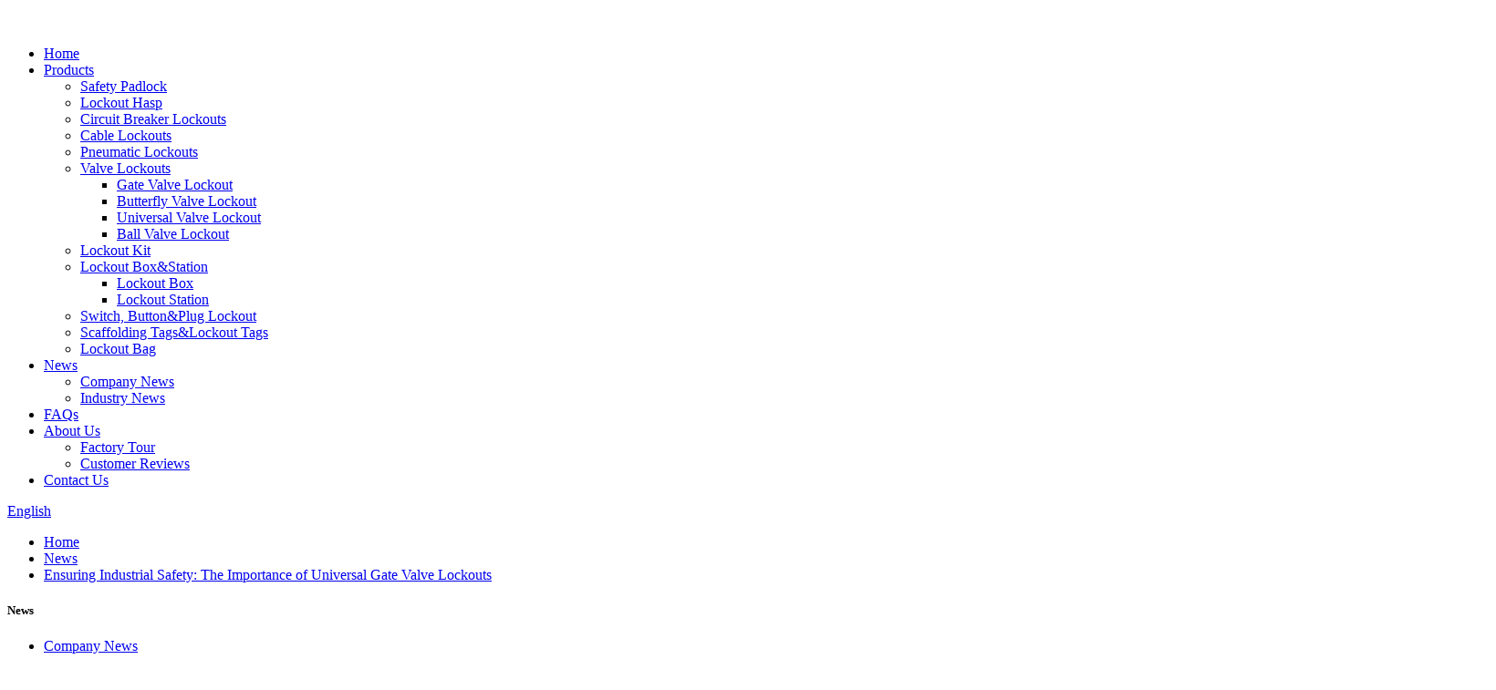

--- FILE ---
content_type: text/html
request_url: https://www.boyuelock.com/news/ensuring-industrial-safety-the-importance-of-universal-gate-valve-lockouts/
body_size: 7922
content:
<!DOCTYPE html>
<html dir="ltr" lang="en">
<head>
<meta charset="UTF-8"/>
<meta http-equiv="Content-Type" content="text/html; charset=UTF-8" />
<script type="text/javascript" src="//cdn.globalso.com/cookie_consent_banner.js"></script>
<!-- Google Tag Manager -->
<script>(function(w,d,s,l,i){w[l]=w[l]||[];w[l].push({'gtm.start':
new Date().getTime(),event:'gtm.js'});var f=d.getElementsByTagName(s)[0],
j=d.createElement(s),dl=l!='dataLayer'?'&l='+l:'';j.async=true;j.src=
'https://www.googletagmanager.com/gtm.js?id='+i+dl;f.parentNode.insertBefore(j,f);
})(window,document,'script','dataLayer','GTM-T94WB5ZV');</script>
<!-- End Google Tag Manager -->
<!-- Google tag (gtag.js) -->
<script async src="https://www.googletagmanager.com/gtag/js?id=G-723T6YTQ3P"></script>
<script>
  window.dataLayer = window.dataLayer || [];
  function gtag(){dataLayer.push(arguments);}
  gtag('js', new Date());

  gtag('config', 'G-723T6YTQ3P');
</script>
<title>News - Ensuring Industrial Safety: The Importance of Universal Gate Valve Lockouts</title>

<meta name="viewport" content="width=device-width,initial-scale=1,minimum-scale=1,maximum-scale=1,user-scalable=no">
<link rel="apple-touch-icon-precomposed" href="">
<meta name="format-detection" content="telephone=no">
<meta name="apple-mobile-web-app-capable" content="yes">
<meta name="apple-mobile-web-app-status-bar-style" content="black">
<meta property="fb:app_id" content="966242223397117" />
<meta property="og:url" content="https://www.boyuelock.com/news/ensuring-industrial-safety-the-importance-of-universal-gate-valve-lockouts/"/>
<meta property="og:title" content="News - Ensuring Industrial Safety: The Importance of Universal Gate Valve Lockouts" />
<meta property="og:description" content="&nbsp;
In industrial settings, safety is of paramount importance. Workers are often exposed to hazardous environments, making it crucial to implement effective measures to prevent accidents and injuries. One such important measure is the use of gate valve lockouts. This article will delve into th..."/>
<meta property="og:type" content="news"/>
<meta property="og:image" content="https://www.boyuelock.com/uploads/5E9A0758.jpg"/>


<meta property="og:site_name" content="https://www.boyuelock.com/"/>
<link href="//cdn.globalso.com/boyuelock/style/global/style.css?v=1.0.1" rel="stylesheet">
<link href="//cdn.globalso.com/boyuelock/style/public/public.css" rel="stylesheet" onload="this.onload=null;this.rel='stylesheet'">

<link rel="shortcut icon" href="https://cdn.globalso.com/boyuelock/e7e1f705.ico" />
<meta name="author" content="gd-admin"/>
<meta name="description" itemprop="description" content="&nbsp; In industrial settings, safety is of paramount importance. Workers are often exposed to hazardous environments, making it crucial to implement" />

<meta name="keywords" itemprop="keywords" content="gate valve lockout, safety lockout" />

<link rel="canonical" href="https://www.boyuelock.com/news/ensuring-industrial-safety-the-importance-of-universal-gate-valve-lockouts/" />

<script type="text/javascript" src="https://code.jquery.com/jquery-3.6.0.min.js"></script> 

<!-- Global site tag (gtag.js) - Google Analytics -->
<script async src="https://www.googletagmanager.com/gtag/js?id=UA-206596731-11"></script>
<script>
  window.dataLayer = window.dataLayer || [];
  function gtag(){dataLayer.push(arguments);}
  gtag('js', new Date());

  gtag('config', 'UA-206596731-11');
  gtag('config', 'AW-303932312');
</script>
</head>

<body>
<!-- Google Tag Manager (noscript) -->
<noscript><iframe src="https://www.googletagmanager.com/ns.html?id=GTM-T94WB5ZV"
height="0" width="0" style="display:none;visibility:hidden"></iframe></noscript>
<!-- End Google Tag Manager (noscript) -->
<div class="container">
    <!-- web_head start -->
    <header class=" web_head index_header">
       <div class="layout">
            <figure class="logo">
                <a href="">
                    <img src="https://cdn.globalso.com/boyuelock/logo.png" alt="">
                </a>
            </figure>
            <nav class="nav_wrap">
                <ul class="head_nav">
                <li><a href="/">Home</a></li>
<li><a href="https://www.boyuelock.com/products/">Products</a>
<ul class="sub-menu">
	<li><a href="https://www.boyuelock.com/safety-padlock/">Safety Padlock</a></li>
	<li><a href="https://www.boyuelock.com/lockout-hasp/">Lockout Hasp</a></li>
	<li><a href="https://www.boyuelock.com/circuit-breaker-lockouts/">Circuit Breaker Lockouts</a></li>
	<li><a href="https://www.boyuelock.com/cable-lockouts/">Cable Lockouts</a></li>
	<li><a href="https://www.boyuelock.com/pneumatic-lockouts/">Pneumatic Lockouts</a></li>
	<li><a href="https://www.boyuelock.com/valve-lockouts/">Valve Lockouts</a>
	<ul class="sub-menu">
		<li><a href="https://www.boyuelock.com/gate-valve-lockout/">Gate Valve Lockout</a></li>
		<li><a href="https://www.boyuelock.com/butterfly-valve-lockout/">Butterfly Valve Lockout</a></li>
		<li><a href="https://www.boyuelock.com/universal-valve-lockout/">Universal Valve Lockout</a></li>
		<li><a href="https://www.boyuelock.com/ball-valve-lockout/">Ball Valve Lockout</a></li>
	</ul>
</li>
	<li><a href="https://www.boyuelock.com/lockout-kit/">Lockout Kit</a></li>
	<li><a href="https://www.boyuelock.com/lockout-boxstation/">Lockout Box&#038;Station</a>
	<ul class="sub-menu">
		<li><a href="https://www.boyuelock.com/lockout-box/">Lockout Box</a></li>
		<li><a href="https://www.boyuelock.com/lockout-station/">Lockout Station</a></li>
	</ul>
</li>
	<li><a href="https://www.boyuelock.com/switch-buttonplug-lockout/">Switch, Button&#038;Plug Lockout</a></li>
	<li><a href="https://www.boyuelock.com/scaffolding-tagslockout-tags/">Scaffolding Tags&#038;Lockout Tags</a></li>
	<li><a href="https://www.boyuelock.com/lockout-bag/">Lockout Bag</a></li>
</ul>
</li>
<li><a href="/news/">News</a>
<ul class="sub-menu">
	<li><a href="/news_catalog/company-news/">Company News</a></li>
	<li><a href="/news_catalog/industry-news/">Industry News</a></li>
</ul>
</li>
<li><a href="https://www.boyuelock.com/faqs/">FAQs</a></li>
<li><a href="https://www.boyuelock.com/about-us/">About Us</a>
<ul class="sub-menu">
	<li><a href="https://www.boyuelock.com/factory-tour/">Factory Tour</a></li>
	<li><a href="https://www.boyuelock.com/customer-reviews/">Customer Reviews</a></li>
</ul>
</li>
<li><a href="https://www.boyuelock.com/contact-us/">Contact Us</a></li>
              </ul>
            </nav>
            <div class="header_right">
                <div id="btn-search" class="btn--search"></div>
                <div class="change-language ensemble">
  <div class="change-language-info">
    <div class="change-language-title medium-title">
       <div class="language-flag language-flag-en"><a href="https://www.boyuelock.com/"><b class="country-flag"></b><span>English</span> </a></div>
       <b class="language-icon"></b> 
    </div>
	<div class="change-language-cont sub-content">
        <div class="empty"></div>
    </div>
  </div>
</div>
<!--theme254-->      
            </div>
        </div>
    </header><div class="path_bar" style="background-image: url(https://cdn.globalso.com/boyuelock/db48ff54.jpg)">
    <div class="layout">
      <ul>
       <li> <a itemprop="breadcrumb" href="https://www.boyuelock.com/">Home</a></li><li> <a itemprop="breadcrumb" href="https://www.boyuelock.com/news/">News</a> </li><li> <a href="#">Ensuring Industrial Safety: The Importance of Universal Gate Valve Lockouts</a></li>
      </ul>
    </div>
  </div>
<section class="web_main page_main">
  <div class="layout">
    <aside class="aside">
  <section class="aside-wrap">
    <section class="side-widget">
    <div class="side-tit-bar">
      <h1 class="side-tit">News</h1>
    </div>
    <ul class="side-cate">
      <li class="current-menu-parent"><a href="https://www.boyuelock.com/news_catalog/company-news/">Company News</a></li>
<li><a href="https://www.boyuelock.com/news_catalog/industry-news/">Industry News</a></li>
    </ul>
  </section>
     </section>
</aside>    <section class="main">
      <h2 class="page_title">
        Ensuring Industrial Safety: The Importance of Universal Gate Valve Lockouts      </h2>
      <article class="entry blog-article">
                <p>&nbsp;</p>
<p><span style="font-size: large;">In industrial settings, safety is of paramount importance. Workers are often exposed to hazardous environments, making it crucial to implement effective measures to prevent accidents and injuries. One such important measure is the use of <a title="Gate valve lockout" href="https://www.boyuelock.com/gate-valve-lockout/" target="_blank">gate valve lockouts</a>. This article will delve into the concept of universal gate valve lockouts, their significance, and how they contribute to maintaining a safe work environment.</span></p>
<p>&nbsp;</p>
<p><span style="font-size: large;"> <a href="https://www.boyuelock.com/uploads/5E9A0758.jpg"><img class="aligncenter size-thumbnail wp-image-7961" alt="gate valve lockout" src="https://www.boyuelock.com/uploads/5E9A0758-300x200.jpg" /></a></span></p>
<p>&nbsp;</p>
<p><span style="font-size: large;">Gate <a title="valve lockout" href="https://www.boyuelock.com/valve-lockouts/" target="_blank">valve lockouts</a> are safety devices designed to secure gate valves in a fixed position, preventing unauthorized operation. These devices can prevent the accidental opening or closing of valves, which could lead to dangerous situations. Universal gate valve lockouts are adaptable to various sizes and types of gate valves, making them highly versatile and suitable for different industrial scenarios.</span></p>
<p>&nbsp;</p>
<p><span style="font-size: large;">The primary purpose of using universal gate valve lockouts is to prevent accidents during equipment maintenance or repair. For example, when workers are performing maintenance, an accidentally opened valve could release high-pressure gas or liquid, causing severe injury. By using lockout devices, valves can be kept in a safe position, thereby preventing such accidents.</span></p>
<p>&nbsp;</p>
<p><span style="font-size: large;">Additionally, universal gate valve lockouts can enhance workers&#8217; safety awareness and sense of responsibility. Before operating a gate valve, workers must go through lockout and unlocking procedures, which not only increases their understanding of the equipment but also encourages them to execute operations more cautiously.</span></p>
<p>&nbsp;</p>
<p><span style="font-size: large;">In conclusion, universal gate valve lockouts play a crucial role in maintaining industrial safety. By preventing accidental operations and raising safety awareness among workers, these devices contribute significantly to creating a safe work environment. In the future, as industrial technology continues to evolve, universal gate valve lockouts will remain vital in ensuring worker safety.</span></p>
<p><span style="font-family: 'Times New Roman'; font-size: large;"> </span></p>
                <div class="clear"></div>
        <hr>
        Post time:
        Jun-11-2024        <div class="addthis_sharing_toolbox"></div>
        
        <div class="clear"></div>
      </article>
    </section>
  </div>
</section>
 <!-- web_footer start -->
    <footer class="index_footer">
        <div class="layout">
            <div class="footer_bar flex_row wow fadeInLeftA" data-wow-duration="1s">
                <p>Let the world be free of man-made safety accidents.</p>
                <div class="company_subscribe">
                    <a href="javascript:" class="button">
                        Click for inquiry
                    </a>
                </div>
            </div>
            <div class="footer_items flex_row wow fadeInLeftA" data-wow-duration="1s">
                <nav class="footer_item">
                    <div class="footer_logo">
                        <img src="https://cdn.globalso.com/boyuelock/foot-logo.png" alt="">
                    </div>
                    <div class="footer_desc"><div>WENZHOU BOYUE SAFETY PRODUCTS CO., LTD, as a professional manufacturer, is specialized in producing various safety products such as lockout hasps, circuit breaker lockouts, safety padlocks&#8230;</div>
                    </div>
                </nav>
                <nav class="footer_item">
                    <p class="footer_title">Products</p>
                    <ul class="footer_nav">
<li><a href="https://www.boyuelock.com/cable-lockouts/">Cable Lockouts</a></li>
<li><a href="https://www.boyuelock.com/circuit-breaker-lockouts/">Circuit Breaker Lockouts</a></li>
<li><a href="https://www.boyuelock.com/lockout-bag/">Lockout Bag</a></li>
<li><a href="https://www.boyuelock.com/lockout-boxstation/">Lockout Box&#038;Station</a></li>
<li><a href="https://www.boyuelock.com/lockout-hasp/">Lockout Hasp</a></li>
<li><a href="https://www.boyuelock.com/lockout-kit/">Lockout Kit</a></li>
<li><a href="https://www.boyuelock.com/pneumatic-lockouts/">Pneumatic Lockouts</a></li>
                    </ul>
                </nav>
                <nav class="footer_item">
                    <p class="footer_title">INFORMATION</p>
                    <ul class="footer_nav">
<li><a href="https://www.boyuelock.com/about-us/">About Us</a></li>
<li><a href="https://www.boyuelock.com/factory-tour/">Factory Tour</a></li>
<li><a href="https://www.boyuelock.com/certificate/">Certificate</a></li>
<li><a href="https://www.boyuelock.com/customer-reviews/">Customer Reviews</a></li>
<li><a href="https://www.boyuelock.com/faqs/">FAQs</a></li>
<li><a href="https://www.boyuelock.com/contact-us/">Contact Us</a></li>
                    </ul>
                </nav>
                <nav class="footer_item">
                    <p class="footer_title">Need Help? Let Us Know</p>
                    <ul class="footer_contact">
                        <li>
                            <span>Phone: </span>
                            <a href="tel:0086-15355876682" class="contact_val">0086-15355876682</a>
                        </li>
                        <li>
                            <span>EMAIL: </span>
                            <a href="marilto:sales@boyuelock.com" class="contact_val">sales@boyuelock.com</a>
                        </li>
                        <li>
                            <span>Whatsapp: </span>
                            <a rel="nofollow" rel="nofollow" href="https://api.whatsapp.com/send?phone=008615355876682" class="contact_val">008615355876682</a>
                        </li>
                        <li>
                            <span>ADD: </span>
                            <div class="contact_val">
                              Hongduqiao Village, Beibaixiang Town, Yueqing, Zhejiang, China                            </div>
                        </li>
                    </ul>
                </nav>
            </div>
            <div class="footer_bottom flex_row wow fadeInLeftA" data-wow-duration="1s">
                <div class="copyright">
                        © Copyright - 2010-2025 : All Rights Reserved.                         </div>
                
                <ul class="footer_social">
                     <li><a rel="nofollow" rel="nofollow" href="https://www.facebook.com/Wenzhou-BoYue-Safety-Products-CoLTD-323055088393584"><img src="https://cdn.globalso.com/boyuelock/sns1.png" alt="facebook"></a></li>
                        <li><a rel="nofollow" rel="nofollow" href=""><img src="https://cdn.globalso.com/boyuelock/sns2.png" alt="sns2"></a></li>
                        <li><a rel="nofollow" rel="nofollow" href="https://www.linkedin.com/feed/?"><img src="https://cdn.globalso.com/boyuelock/sns3.png" alt="linkedin"></a></li>
                        <li><a rel="nofollow" rel="nofollow" href=""><img src="https://cdn.globalso.com/boyuelock/sns4.png" alt="sns4"></a></li>
                            </ul>
                
                
                
            </div>
        </div>
    </footer>
    <!--// web_footer end -->
</div>    

<aside class="scrollsidebar" id="scrollsidebar">
  <div class="side_content">
    <div class="side_list">
      <header class="hd"><img src="//cdn.globalso.com/title_pic.png" alt="Online Inuiry"/></header>
      <div class="cont">
        <li><a class="email" href="javascript:" onclick="showMsgPop();">Send Email</a></li>
        <li><a class="whatsapp" href="https://api.whatsapp.com/send?phone=8615355876682" >WhatsApp</a></li>
       
      </div>
            <div class="t-code"> <a href=""><img width="120px" src="https://cdn.globalso.com/boyuelock/index.jpg" alt=""></a><br/>
        <center>
          Wechat
        </center>
      </div>
                  <div class="side_title"><a  class="close_btn"><span>x</span></a></div>
    </div>
  </div>
  <div class="show_btn"></div>
</aside>

<div class="inquiry-pop-bd">
    <div class="inquiry-pop"> 
    <i class="ico-close-pop" onClick="hideMsgPop();"></i> 
    <div id="inquiry-form-wrap" style=" position:absolute; top:-150px;"></div>
    <div class="contact_form">
	    <h2 class="title">Send your message to us:</h2>
	    <script type="text/javascript" src="//formcs.globalso.com/form/generate.js?id=617"></script>
    </div>
    <div class="ad_prompt">Write your message here and send it to us</div> 
</div>
</div>
<div class="web-search"> 
    <b id="btn-search-close" class="btn--search-close"></b>
    <div style="width:100%">
        <div class="head-search">
            <form class="" action="">
                <input class="search-ipt" name="search" placeholder="Start Typing...">
                <input class="search-btn" type="button">
                <span class="search-attr">Hit enter to search or ESC to close</span>
            </form>
        </div>
    </div>
</div>

<script type="text/javascript" src="//cdn.globalso.com/boyuelock/style/global/js/jquery.min.js?v=1.0.1"></script> 
<script type="text/javascript" src="//cdn.globalso.com/boyuelock/style/global/js/common.js?v=1.0.1"></script>
<script type="text/javascript" src="//cdn.globalso.com/boyuelock/style/public/public.js"></script> 

<span class="footerinq" title="">
<i class="ico-close-pop" onclick="hideMsgPop();"></i>
    
    
<div calss="tcbdys ">
<div class="contact_form">

     <h2 class="title">Get the data sheet or free quote</h2>
<script type="text/javascript" src="//formcs.globalso.com/form/generate.js?id=1269"></script>
        <div class="ad_prompt">Write your message here and send it to us</div>

 </div>
 </div>


<style>
/*inquiry*/
.inquiry-pop-bd{position:fixed;box-shadow:0 0 10px rgba(255, 255, 255, .5); display:none; z-index:2000; overflow:visible}
body .pop_task{ content:""; position:fixed;width:100%; height:100%; left:0; top:0;background:rgba(0, 0, 0, .7); z-index:1999; display:none  }
.inquiry-pop-bd .inquiry-pop { position:relative; width:100%; height:100%; left:0; top:0;padding:0px;z-index:10000; background:#FFF;}
.inquiry-pop-bd .inquiry-pop .ico-close-pop { position:absolute;right:9px;top:7px;width:30px;height:30px;background:url(//cdn.globalso.com/boyuelock/style/global/img/icon09.png) no-repeat center center; cursor:pointer; z-index:1; }
.inquiry-form-wrap { position:relative; margin:78px 0 8px; }
.ad_prompt { position:absolute; display:block; top:50%; left:0; width:100%; line-height:40px; margin:-20px 0 0; text-align:center; color:#ff6f00; font-size:20px; -webkit-animation:twinkling 1s infinite ease-in-out; animation:twinkling 1s infinite ease-in-out; display:none; }
.contact_form{ border:1px solid #eee; background:#fff;}
.contact_form .title{ font-weight:500; font-size:14px; padding:0 20px; line-height:50px; height:50px; overflow:hidden; background:#013e5a; color:#FFF;margin: 15px;
border-radius: 4px;}
.contact_form form{ padding: 0 20px 26px;}
.contact_form form li{ margin:13px 0 15px; position:relative;}
.contact_form form input[type=text],.contact_form form .wpcf7-textarea,.form-input-email,.form-input-phone{ margin: 15px 0 0 0;border:1px solid #eee; background:#FFF; padding:0 12px; height:38px; line-height:38px; border-radius:3px; overflow:hidden; width:100%;font-weight:500;}
.contact_form form .wpcf7-textarea{ height:92px; width:100%;}
.contact_form form input[type=text].form-input-capcha{ width:213px; font-weight:500;}
.contact_form form input[type=submit],.form-btn-submitx{height:38px;border-radius:3px;width:100%;border:1px solid #ff6f00; background:#ff6f00; background:#ff6f00 url(img/icon06.png) no-repeat calc(50% + 30px) center; color:#FFF; text-align:center; text-transform:capitalize;-moz-transition-duration:.3s;-webkit-transition-duration:.3s; -o-transition-duration:.3s; -ms-transition-duration:.3s;transition-duration:.3s;}
.contact_form form input[type=submit]:hover{ background-color:#1eb53a; }
.contact_form ::-webkit-input-placeholder{color:#666 } 
.contact_form :-moz-placeholder,.contact_form ::-moz-placeholder,.contact_form :-ms-input-placeholder {color:#666} 

#v_container,.contact_form form input[type=text].form-input-capcha,#wpcf7-not-valid-tip-no-ajax{ position:relative; display:inline-block; vertical-align:middle;}
label.error{ margin-left:10px; color:#F00;}
.wpcf7-validation-errors,.mauticform-errormsg{color:#F00;display:block;}
.wpcf7-response-output,.mauticform-message{
    text-align: center; 
	    position: absolute;
    top: 50%;
    text-align: center;
    width: 100%;
    font-size: 20px;
    color: #ff6f00;
	z-index: 999;
}
#v_container{ font-size:28px; font-style:italic; letter-spacing:15px; line-height:38px; margin-left:10px;}
#code_capcha-error{ position:absolute; left:350px; top:10px; display:none; line-height:38px;}
.wpcf7-form.sent .texttest{ display:none;} 
    .pop_form{    width: 400px;
    position: fixed;
    right: 0;
    bottom: 0;
    background: #fff; 
    z-index: 99999;}
   .pop_form i {    font-family: 'fontawesome';
    width: 20px;
    height: 20px;
    position: absolute;
    right: 0;
    top: 0;
    cursor: pointer;    font-size: 15px;    text-align: center;
    line-height: 15px;}
.mf-notification .mf-notification-close a{color:#333 !important;}
</style>

</span>

<script>
function getCookie(name) {
    var arg = name + "=";
    var alen = arg.length;
    var clen = document.cookie.length;
    var i = 0;
    while (i < clen) {
        var j = i + alen;
        if (document.cookie.substring(i, j) == arg) return getCookieVal(j);
        i = document.cookie.indexOf(" ", i) + 1;
        if (i == 0) break;
    }
    return null;
}
function setCookie(name, value) {
    var expDate = new Date();
    var argv = setCookie.arguments;
    var argc = setCookie.arguments.length;
    var expires = (argc > 2) ? argv[2] : null;
    var path = (argc > 3) ? argv[3] : null;
    var domain = (argc > 4) ? argv[4] : null;
    var secure = (argc > 5) ? argv[5] : false;
    if (expires != null) {
        expDate.setTime(expDate.getTime() + expires);
    }
    document.cookie = name + "=" + escape(value) + ((expires == null) ? "": ("; expires=" + expDate.toUTCString())) + ((path == null) ? "": ("; path=" + path)) + ((domain == null) ? "": ("; domain=" + domain)) + ((secure == true) ? "; secure": "");
}
function getCookieVal(offset) {
    var endstr = document.cookie.indexOf(";", offset);
    if (endstr == -1) endstr = document.cookie.length;
    return unescape(document.cookie.substring(offset, endstr));
}

var firstshow = 0;
var cfstatshowcookie = getCookie('easyiit_stats');
if (cfstatshowcookie != 1) {
    a = new Date();
    h = a.getHours();
    m = a.getMinutes();
    s = a.getSeconds();
    sparetime = 1000 * 60 * 60 * 24 * 1 - (h * 3600 + m * 60 + s) * 1000 - 1;
    setCookie('easyiit_stats', 1, sparetime, '/');
    firstshow = 1;
}
if (!navigator.cookieEnabled) {
    firstshow = 0;
}
var referrer = escape(document.referrer);
var currweb = escape(location.href);
var screenwidth = screen.width;
var screenheight = screen.height;
var screencolordepth = screen.colorDepth;
$(function($){
   $.post("https://www.boyuelock.com/statistic.php", { action:'stats_init', assort:0, referrer:referrer, currweb:currweb , firstshow:firstshow ,screenwidth:screenwidth, screenheight: screenheight, screencolordepth: screencolordepth, ranstr: Math.random()},function(data){}, "json");
			
});
</script>
<script>
    (function(w,d,t,u,n,a,m){w['MauticTrackingObject']=n;
        w[n]=w[n]||function(){(w[n].q=w[n].q||[]).push(arguments)},a=d.createElement(t),
        m=d.getElementsByTagName(t)[0];a.async=1;a.src=u;m.parentNode.insertBefore(a,m)
    })(window,document,'script','https://formcs.globalso.com/mtc.js','mt');

    mt('send', 'pageview');
</script>
<script src="https://io.hagro.com/ipcompany/278787-aigro-www.boyuelock.com.js"></script>
 
 
<script>
    var MauticSDKLoaded = true;
</script>
<script>
    var head = document.getElementsByTagName('head')[0];
    var script = document.createElement('script');
    script.type = 'text/javascript';
    script.src = 'https://formcs.globalso.com/media/js/mautic-form.js';
    script.onload = function() {
        MauticSDK.onLoad();
    };
    head.appendChild(script);
    var MauticDomain = 'https://formcs.globalso.com';
    var MauticLang = {
        'submittingMessage': "Pleas wait..."
    };
</script>
 
</body>
</html><!-- Globalso Cache file was created in 0.26630187034607 seconds, on 22-12-25 22:08:30 -->

--- FILE ---
content_type: text/javascript; charset=UTF-8
request_url: https://formcs.globalso.com/form/generate.js?id=1269
body_size: 2163
content:

            var scr  = document.currentScript;
            var html = "<style type=\"text/css\" scoped>    .mauticform_wrapper { max-width: 600px; margin: 10px auto; }    .mauticform-innerform {}    .mauticform-post-success {}    .mauticform-name { font-weight: bold; font-size: 1.5em; margin-bottom: 3px; }    .mauticform-description { margin-top: 2px; margin-bottom: 10px; }    .mauticform-error { margin-bottom: 10px; color: red; }    .mauticform-message { margin-bottom: 10px;color: green; }    .mauticform-row { display: block; margin-bottom: 20px; }    .mauticform-label { font-size: 1.1em; display: block; font-weight: bold; margin-bottom: 5px; }    .mauticform-row.mauticform-required .mauticform-label:after { color: #e32; content: \" *\"; display: inline; }    .mauticform-helpmessage { display: block; font-size: 0.9em; margin-bottom: 3px; }    .mauticform-errormsg { display: block; color: red; margin-top: 2px; }    .mauticform-selectbox, .mauticform-input, .mauticform-textarea { width: 100%; padding: 0.5em 0.5em; border: 1px solid #CCC; background: #fff; box-shadow: 0px 0px 0px #fff inset; border-radius: 4px; box-sizing: border-box; }    .mauticform-checkboxgrp-row {}    .mauticform-checkboxgrp-label { font-weight: normal; }    .mauticform-checkboxgrp-checkbox {}    .mauticform-radiogrp-row {}    .mauticform-radiogrp-label { font-weight: normal; }    .mauticform-radiogrp-radio {}    .mauticform-button-wrapper .mauticform-button.btn-default, .mauticform-pagebreak-wrapper .mauticform-pagebreak.btn-default { color: #5d6c7c;background-color: #ffffff;border-color: #dddddd;}    .mauticform-button-wrapper .mauticform-button, .mauticform-pagebreak-wrapper .mauticform-pagebreak { display: inline-block;margin-bottom: 0;font-weight: 600;text-align: center;vertical-align: middle;cursor: pointer;background-image: none;border: 1px solid transparent;white-space: nowrap;padding: 6px 12px;font-size: 13px;line-height: 1.3856;border-radius: 3px;-webkit-user-select: none;-moz-user-select: none;-ms-user-select: none;user-select: none;}    .mauticform-button-wrapper .mauticform-button.btn-default[disabled], .mauticform-pagebreak-wrapper .mauticform-pagebreak.btn-default[disabled] { background-color: #ffffff; border-color: #dddddd; opacity: 0.75; cursor: not-allowed; }    .mauticform-pagebreak-wrapper .mauticform-button-wrapper {  display: inline; }</style><div id=\"mauticform_wrapper_wenzhouboyueanquanfanghuyongpinyouxiangongsi\" class=\"mauticform_wrapper\">    <form autocomplete=\"false\" role=\"form\" method=\"post\" action=\"https://formcs.globalso.com/form/submit?formId=1269\" id=\"mauticform_wenzhouboyueanquanfanghuyongpinyouxiangongsi\" data-mautic-form=\"wenzhouboyueanquanfanghuyongpinyouxiangongsi\" enctype=\"multipart/form-data\">        <div class=\"mauticform-error\" id=\"mauticform_wenzhouboyueanquanfanghuyongpinyouxiangongsi_error\"></div>        <div class=\"mauticform-message\" id=\"mauticform_wenzhouboyueanquanfanghuyongpinyouxiangongsi_message\"></div>        <div class=\"mauticform-innerform\">                      <div class=\"mauticform-page-wrapper mauticform-page-1\" data-mautic-form-page=\"1\">            <div id=\"mauticform_wenzhouboyueanquanfanghuyongpinyouxiangongsi_f_name\" data-validate=\"f_name\" data-validation-type=\"text\" class=\"mauticform-row mauticform-text mauticform-field-1 mauticform-required\">                <input id=\"mauticform_input_wenzhouboyueanquanfanghuyongpinyouxiangongsi_f_name\" name=\"mauticform[f_name]\" value=\"\" placeholder=\"*Name...\" class=\"mauticform-input wpcf7-form-control wpcf7-text wpcf7-validates-as-required form-input-name\" type=\"text\">                <span class=\"mauticform-errormsg\" style=\"display: none;\">Please fill the required field.</span>            </div>            <div id=\"mauticform_wenzhouboyueanquanfanghuyongpinyouxiangongsi_email\" data-validate=\"email\" data-validation-type=\"email\" class=\"mauticform-row mauticform-email mauticform-field-2 mauticform-required\">                <input id=\"mauticform_input_wenzhouboyueanquanfanghuyongpinyouxiangongsi_email\" name=\"mauticform[email]\" value=\"\" placeholder=\"*Email...\" class=\"mauticform-input wpcf7-form-control wpcf7-text wpcf7-email wpcf7-validates-as-required wpcf7-validates-as-email form-input-email\" type=\"email\">                <span class=\"mauticform-errormsg\" style=\"display: none;\">Please fill the required field.</span>            </div>            <div id=\"mauticform_wenzhouboyueanquanfanghuyongpinyouxiangongsi_phonewhatsappwechat\" data-validate=\"phonewhatsappwechat\" data-validation-type=\"tel\" class=\"mauticform-row mauticform-tel mauticform-field-3 mauticform-required\">                <input id=\"mauticform_input_wenzhouboyueanquanfanghuyongpinyouxiangongsi_phonewhatsappwechat\" name=\"mauticform[phonewhatsappwechat]\" value=\"\" placeholder=\"*Phone/WhatsApp/WeChat\" class=\"mauticform-input wpcf7-form-control wpcf7-text form-input-phone\" type=\"tel\">                <span class=\"mauticform-errormsg\" style=\"display: none;\">Please fill the required field.</span>            </div>            <div id=\"mauticform_wenzhouboyueanquanfanghuyongpinyouxiangongsi_your_message\" data-validate=\"your_message\" data-validation-type=\"textarea\" class=\"mauticform-row mauticform-text mauticform-field-4 mauticform-required\">                <textarea id=\"mauticform_input_wenzhouboyueanquanfanghuyongpinyouxiangongsi_your_message\" name=\"mauticform[your_message]\" placeholder=\"* Your Message\" class=\"mauticform-textarea wpcf7-form-control wpcf7-textarea form-input-massage\"></textarea>                <span class=\"mauticform-errormsg\" style=\"display: none;\">Please fill the required field.</span>            </div>            <div id=\"mauticform_wenzhouboyueanquanfanghuyongpinyouxiangongsi_submit\" class=\"mauticform-row mauticform-button-wrapper mauticform-field-5\">                <button type=\"submit\" name=\"mauticform[submit]\" id=\"mauticform_input_wenzhouboyueanquanfanghuyongpinyouxiangongsi_submit\" value=\"\" class=\"mauticform-button wpcf7-form-control wpcf7-submit form-btn-submitx\">send</button>            </div>            </div>        </div>        <input type=\"hidden\" name=\"mauticform[formId]\" id=\"mauticform_wenzhouboyueanquanfanghuyongpinyouxiangongsi_id\" value=\"1269\">        <input type=\"hidden\" name=\"mauticform[return]\" id=\"mauticform_wenzhouboyueanquanfanghuyongpinyouxiangongsi_return\" value=\"\">        <input type=\"hidden\" name=\"mauticform[formName]\" id=\"mauticform_wenzhouboyueanquanfanghuyongpinyouxiangongsi_name\" value=\"wenzhouboyueanquanfanghuyongpinyouxiangongsi\">        </form></div>";
            
            if (scr !== undefined) {
                scr.insertAdjacentHTML("afterend", html);
                
                var inlineScript0 = document.createTextNode("    /** This section is only needed once per page if manually copying **/    if (typeof MauticSDKLoaded == 'undefined') {        var MauticSDKLoaded = true;        var head            = document.getElementsByTagName('head')[0];        var script          = document.createElement('script');        script.type         = 'text/javascript';        script.src          = 'https://formcs.globalso.com/media/js/mautic-form.js';        script.onload       = function() {            MauticSDK.onLoad();        };        head.appendChild(script);        var MauticDomain = 'https://formcs.globalso.com';        var MauticLang   = {            'submittingMessage': \"Please wait ...\"        }    }");
                var script0       = document.createElement('script');
                script0.appendChild(inlineScript0);
                document.getElementsByTagName('head')[0].appendChild(script0);
            } else {
                document.write("<script type=\"text/javascript\">    /** This section is only needed once per page if manually copying **/    if (typeof MauticSDKLoaded == 'undefined') {        var MauticSDKLoaded = true;        var head            = document.getElementsByTagName('head')[0];        var script          = document.createElement('script');        script.type         = 'text/javascript';        script.src          = 'https://formcs.globalso.com/media/js/mautic-form.js';        script.onload       = function() {            MauticSDK.onLoad();        };        head.appendChild(script);        var MauticDomain = 'https://formcs.globalso.com';        var MauticLang   = {            'submittingMessage': \"Please wait ...\"        }    }</script>"+html);
            }
            var addMeta = document.createElement("meta");
            addMeta.charset = "utf-8";
            addMeta.name = "referrer" ;
            addMeta.content="no-referrer-when-downgrade";
            document.getElementsByTagName("head")[0].appendChild(addMeta);
        